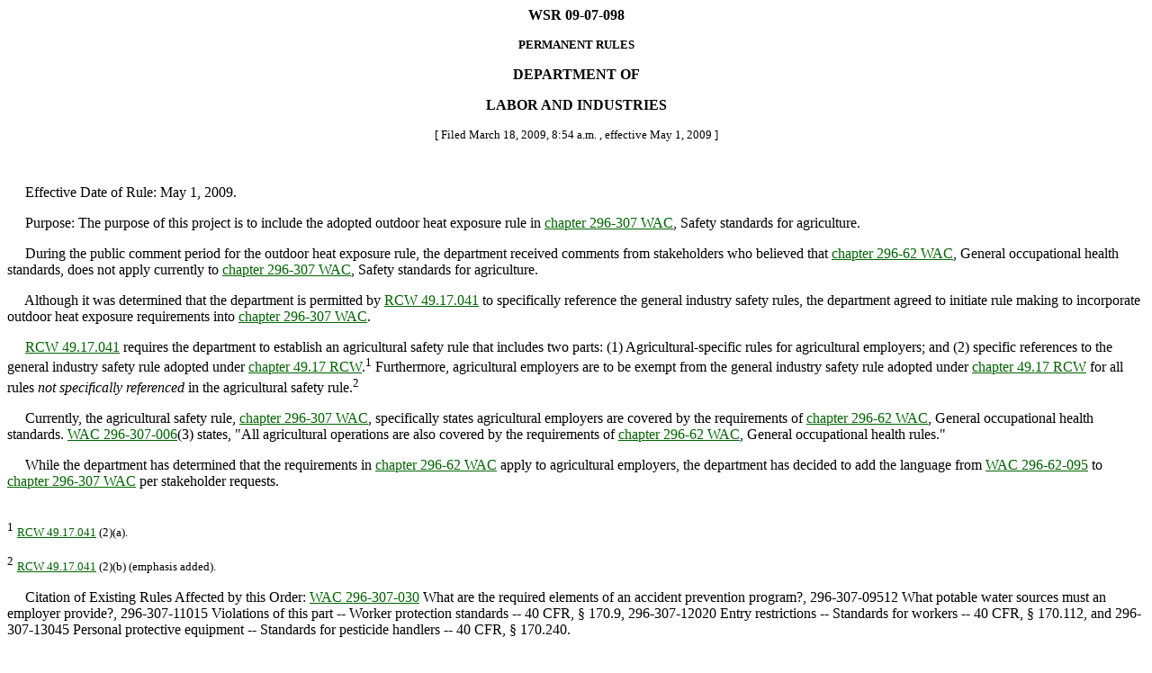

--- FILE ---
content_type: text/html
request_url: https://lawfilesext.leg.wa.gov/law/wsr/2009/07/09-07-098.htm
body_size: 64301
content:
<HTML><HEAD><TITLE>WASHINGTON STATE REGISTER</TITLE></HEAD>
<BODY text="#000000" link="#006400" vlink="#8D38C9" alink="#C11B17" bgcolor="#FFFFFF">
<!--WSRHEADER--><CENTER><B><!-- field: WSRNumber -->WSR 09-07-098<!-- field: --></B><P><SMALL><B><!-- field: WSRRegType -->PERMANENT RULES<!-- field: --></B></SMALL></Center><P><CENTER><B><!-- field: WSRAgencyName -->DEPARTMENT OF<P><P>LABOR AND INDUSTRIES<!-- field: --></B><BR></CENTER><!--WSRHEADEREND--><SMALL><CENTER>[
Filed March 18, 2009, 
8:54 a.m.
, effective May 1, 2009
]<P></CENTER></SMALL><BR><P>�����Effective Date of Rule:  
May 1, 2009.<P>�����Purpose:  The purpose of this project is to include the
adopted outdoor heat exposure rule in <A href="http://app.leg.wa.gov/WAC/default.aspx?cite=296-307" target="_blank">chapter 296-307 WAC</A>,
Safety standards for agriculture.<P>���� During the public comment period for the outdoor heat
exposure rule, the department received comments from
stakeholders who believed that <A href="http://app.leg.wa.gov/WAC/default.aspx?cite=296-62" target="_blank">chapter 296-62 WAC</A>, General
occupational health standards, does not apply currently to
<A href="http://app.leg.wa.gov/WAC/default.aspx?cite=296-307" target="_blank">chapter 296-307 WAC</A>, Safety standards for agriculture.<P>���� Although it was determined that the department is
permitted by <A href="http://app.leg.wa.gov/RCW/default.aspx?cite=49.17.041" target="_blank">RCW 49.17.041</A> to specifically reference the
general industry safety rules, the department agreed to
initiate rule making to incorporate outdoor heat exposure
requirements into <A href="http://app.leg.wa.gov/WAC/default.aspx?cite=296-307" target="_blank">chapter 296-307 WAC</A>.<P>���� <A href="http://app.leg.wa.gov/RCW/default.aspx?cite=49.17.041" target="_blank">RCW 49.17.041</A> requires the department to establish an
agricultural safety rule that includes two parts:  (1)
Agricultural-specific rules for agricultural employers; and
(2) specific references to the general industry safety rule
adopted under <A href="http://app.leg.wa.gov/RCW/default.aspx?cite=49.17" target="_blank">chapter 49.17 RCW</A>.<SUP>1</SUP>  Furthermore, agricultural
employers are to be exempt from the general industry safety
rule adopted under <A href="http://app.leg.wa.gov/RCW/default.aspx?cite=49.17" target="_blank">chapter 49.17 RCW</A> for all rules <EM>not
specifically referenced</EM> in the agricultural safety rule.<SUP>2</SUP><P>���� Currently, the agricultural safety rule, <A href="http://app.leg.wa.gov/WAC/default.aspx?cite=296-307" target="_blank">chapter 296-307 WAC</A>, specifically states agricultural employers are covered by
the requirements of <A href="http://app.leg.wa.gov/WAC/default.aspx?cite=296-62" target="_blank">chapter 296-62 WAC</A>, General occupational
health standards.  <A href="http://app.leg.wa.gov/WAC/default.aspx?cite=296-307-006" target="_blank">WAC 296-307-006</A>(3) states, "All
agricultural operations are also covered by the requirements
of <A href="http://app.leg.wa.gov/WAC/default.aspx?cite=296-62" target="_blank">chapter 296-62 WAC</A>, General occupational health rules."<P>���� While the department has determined that the requirements
in <A href="http://app.leg.wa.gov/WAC/default.aspx?cite=296-62" target="_blank">chapter 296-62 WAC</A> apply to agricultural employers, the
department has decided to add the language from <A href="http://app.leg.wa.gov/WAC/default.aspx?cite=296-62-095" target="_blank">WAC 296-62-095</A>
to <A href="http://app.leg.wa.gov/WAC/default.aspx?cite=296-307" target="_blank">chapter 296-307 WAC</A> per stakeholder requests.<P><BR>
<SUP>1</SUP> <SMALL><A href="http://app.leg.wa.gov/RCW/default.aspx?cite=49.17.041" target="_blank">RCW 49.17.041</A> (2)(a).</SMALL><P><SUP>2</SUP> <SMALL><A href="http://app.leg.wa.gov/RCW/default.aspx?cite=49.17.041" target="_blank">RCW 49.17.041</A> (2)(b) (emphasis added).</SMALL><BR>
<P>�����Citation of Existing Rules Affected by this Order:  <A href="http://app.leg.wa.gov/WAC/default.aspx?cite=296-307-030" target="_blank">WAC 296-307-030</A> What are the required elements of an accident
prevention program?, 296-307-09512 What potable water sources
must an employer provide?, 296-307-11015 Violations of this
part -- Worker protection standards -- 40 CFR, � 170.9,
296-307-12020 Entry restrictions -- Standards for workers -- 40
CFR, � 170.112, and 296-307-13045 Personal protective
equipment -- Standards for pesticide handlers -- 40 CFR, �
170.240.<P>�����Statutory Authority for Adoption:  <A href="http://app.leg.wa.gov/RCW/default.aspx?cite=49.17.010" target="_blank">RCW 49.17.010</A>,
49.17.040, 49.17.050, 49.17.060.<P>�����
Adopted under notice filed as WSR 08-23-084
 on November
18, 2008.<P>�����Changes Other than Editing from Proposed to Adopted Version:  None.  <A href="http://app.leg.wa.gov/WAC/default.aspx?cite=296-62-095" target="_blank">WAC 296-62-095</A> currently applies to
agriculture employers.  This identical language from <A href="http://app.leg.wa.gov/WAC/default.aspx?cite=296-62-095" target="_blank">WAC 296-62-095</A> is being adopted into <A href="http://app.leg.wa.gov/WAC/default.aspx?cite=296-307" target="_blank">chapter 296-307 WAC</A>, Safety
standards for agriculture.  As a result, no new or additional
requirements or costs will be created for agriculture
employers.<P>�����Number of Sections Adopted in Order to Comply with Federal Statute:  
New 0, 
Amended 0, 
Repealed 0; 

Federal Rules or Standards:  
New 0, 
Amended 0, 
Repealed 0; 

or Recently Enacted State Statutes:  
New 0, 
Amended 0, 
Repealed 0.
<P>�����Number of Sections Adopted at Request of a Nongovernmental Entity:  
New 7, 
Amended 5, 
Repealed 0.<P>�����Number of Sections Adopted on the Agency's Own Initiative:  
New 0, 
Amended 0, 
Repealed 0.<P>�����Number of Sections Adopted in Order to Clarify, Streamline, or Reform Agency Procedures:  
New 7, 
Amended 5, 
Repealed 0.<P>�����Number of Sections Adopted Using Negotiated Rule Making:  
New 0, 
Amended 0, 
Repealed 0; 

�����Pilot Rule Making:  
New 0, 
Amended 0, 
Repealed 0; 

or Other Alternative Rule Making:  
New 0, 
Amended 0, 
Repealed 0.

<P>�����Date Adopted:  March 18, 2009.
<P Align="right">Judy Schurke<P></P><P Align="right">Director<P></P><P><B>OTS-2056.1</B><P><BR><U>AMENDATORY SECTION</U>(Amending WSR 98-24-096, filed 12/1/98,
effective 3/1/99)<BR><BR><!--WACHEADER--><B><!-- field: Citations -->WAC 296-307-030<!-- field: -->&#160;&#160;
<!-- field: CaptionsTitles -->What are the required elements of an
accident prevention program?<!-- field: -->&#160;&#160;
</B><!--WACHEADEREND--><!-- field: Text -->(1) You must instruct all
employees in safe working practices at the beginning of
employment.  Your instruction must be tailored to the types of
hazards to which employees are exposed.<P>���� (2) You must develop a written accident prevention
program tailored to the needs of your agricultural operation
and to the types of hazards involved.<P>���� (3) Your accident prevention program must contain at
least the following elements:<P>���� (a) How, when, and where to report injuries and
illnesses, and the location of first-aid facilities.<P>���� (b) How to report unsafe conditions and practices.<P>���� (c) The use and care of personal protective equipment.<P>���� (d) What to do in emergencies.  See <A href="http://app.leg.wa.gov/WAC/default.aspx?cite=296-307-35015" target="_blank">WAC 296-307-35015</A> for
emergency action plan requirements.<P>���� (e) Identification of hazardous chemicals or materials
and the instruction for their safe use.<P>���� (f) An on-the-job review of the practices necessary to
perform job assignments in a safe and healthful manner.<P>���� (4) At least once a month, you must conduct a walk-around
safety inspection of active job sites, the materials and
equipment involved, and operating procedures.  A
representative chosen by employees must be invited and allowed
to accompany you.<P><BR>
<TABLE>
<TR><TD valign="top" align="left"><Font Face="Times New Roman" Size=1><B><U>Note:</U></B></FONT></TD>
<TD valign="top" align="left"><FONT FACE="Times New Roman" Size=1><U>Additional requirements in Part G-1, <A href="http://app.leg.wa.gov/WAC/default.aspx?cite=296-307-097" target="_blank">WAC 296-307-097</A>, Outdoor heat exposure, may apply.  Employers
may address their outdoor heat exposure safety program either in their written accident prevention program
(APP) or as a stand-alone written document.  See Part G-1.</U></FONT></TD>
</TR>
</TABLE>
<P>
<!-- field: --><!-- field: History --><SMALL><P>[Statutory Authority:  <A href="http://app.leg.wa.gov/RCW/default.aspx?cite=49.17.040" target="_blank">RCW 49.17.040</A>.  98-24-096, �
296-307-030, filed 12/1/98, effective 3/1/99.  97-09-013,
recodified as � 296-307-030, filed 4/7/97, effective 4/7/97.  Statutory Authority:  <A href="http://app.leg.wa.gov/RCW/default.aspx?cite=49.17.040" target="_blank">RCW 49.17.040</A>, [<A href="http://app.leg.wa.gov/RCW/default.aspx?cite=49.17" target="_blank">49.17</A>.]050 and
[<A href="http://app.leg.wa.gov/RCW/default.aspx?cite=49.17" target="_blank">49.17</A>.]060.  96-22-048, � 296-306A-030, filed 10/31/96,
effective 12/1/96.]</P>
</SMALL><!-- field: --><BR><U>AMENDATORY SECTION</U>(Amending WSR 97-09-013, filed 4/7/97,
effective 4/7/97)<BR><BR><!--WACHEADER--><B><!-- field: Citations -->WAC 296-307-09512<!-- field: -->&#160;&#160;
<!-- field: CaptionsTitles -->What potable water sources must an
employer provide?<!-- field: -->&#160;&#160;
</B><!--WACHEADEREND--><!-- field: Text -->You must provide potable water for
employees engaged in hand-labor operations in the field,
without cost to the employee.  Potable water must meet the
following requirements:<P>���� (1) Potable water is in locations that are accessible to
all employees.<P>���� (2) Potable water containers are refilled daily or more
often as necessary.<P>���� (3) Potable water dispensers are designed, constructed,
and serviced so that sanitary conditions are maintained.  They
are closeable and equipped with a tap.<P>���� (4) Open containers such as barrels, pails, or tanks for
drinking water from which water must be dipped or poured,
whether or not they are fitted with a cover, are prohibited.<P>���� (5) Any container used to distribute drinking water is
clearly marked in English and with the appropriate
international symbol describing its contents.<P>���� (6) Any container used to distribute drinking water is
only used for that purpose.<P>���� (7) Potable water is suitably cool and provided in
sufficient amounts, taking into account the air temperature,
humidity, and the nature of the work performed, to meet
employees' needs.<P><BR>
<TABLE>
<TR><TD valign="top" align="left"><Font Face="Times New Roman" Size=1><B>Note:</B></FONT></TD>
<TD valign="top" align="left"><FONT FACE="Times New Roman" Size=1>Suitably cool water should be sixty degrees Fahrenheit or less.  During hot weather, employees may require
up to three gallons of water per day.  <U>Additional requirements may be found in the outdoor heat exposure
standard in Part G-1, <A href="http://app.leg.wa.gov/WAC/default.aspx?cite=296-307-09740" target="_blank">WAC 296-307-09740</A> Drinking water, which applies between May 1st and September
30th of each year.</U></FONT></TD>
</TR>
</TABLE>
<BR>
���� (8) The use of common drinking cups or dippers is
prohibited.  Water is dispensed in single-use drinking cups,
personal containers, or by water fountains.<P>���� "Single-use drinking cups" means containers of any type
or size, disposable or not, and including personal containers
if the choice to use a personal container is made by the
employee, not the employer.<P>���� (9) Employees must be prohibited from drinking from
irrigation ditches, creeks or rivers.  Potable water must meet
the quality standards for drinking purposes of the state or
local authority, or must meet quality standards of the United
States Environmental Protection Agency's National
Interim -- Primary Drinking Water Regulations, published in 40
CFR Part 141 and 40 CFR 147.2400.<P>
<!-- field: --><!-- field: History --><SMALL><P>[97-09-013, recodified as � 296-307-09512, filed 4/7/97,
effective 4/7/97.  Statutory Authority:  <A href="http://app.leg.wa.gov/RCW/default.aspx?cite=49.17.040" target="_blank">RCW 49.17.040</A>,
[<A href="http://app.leg.wa.gov/RCW/default.aspx?cite=49.17" target="_blank">49.17</A>.]050 and [<A href="http://app.leg.wa.gov/RCW/default.aspx?cite=49.17" target="_blank">49.17</A>.]060.  96-22-048, � 296-306A-09512,
filed 10/31/96, effective 12/1/96.]</P>
</SMALL><!-- field: --><BR><U>AMENDATORY SECTION</U>(Amending WSR 05-01-166, filed 12/21/04,
effective 4/2/05)<BR><BR><!--WACHEADER--><B><!-- field: Citations -->WAC 296-307-11015<!-- field: -->&#160;&#160;
<!-- field: CaptionsTitles -->Violations of this part -- Worker
protection standards -- 40 CFR, � 170.9.<!-- field: -->&#160;&#160;
</B><!--WACHEADEREND--><!-- field: Text -->(1) <A href="http://app.leg.wa.gov/RCW/default.aspx?cite=15.58.150" target="_blank">RCW 15.58.150</A>
(2)(c) provides that it is unlawful for any person ". . . to
use or cause to be used any pesticide contrary to label
directions . . .." When 40 CFR, Part 170 is referenced on a
label, users must comply with all of its requirements except
those that are inconsistent with product specific instructions
on the labeling.  For purposes of this chapter, the term "use"
is interpreted to include:<P>���� (a) Preapplication activities, including, but not limited
to:<P>���� (i) Arranging for the application of the pesticide;<P>���� (ii) Mixing and loading the pesticide; and<P>���� (iii) Making necessary preparations for the application
of the pesticide, including responsibilities related to worker
notification, training of handlers, decontamination, use and
care of personal protective equipment, emergency information,
and heat stress management.<P><BR>
<TABLE>
<TR><TD valign="top" align="left"><Font Face="Times New Roman" Size=1><B><U>Note:</U></B></FONT></TD>
<TD valign="top" align="left"><FONT FACE="Times New Roman" Size=1><U>Additional requirements in <A href="http://app.leg.wa.gov/WAC/default.aspx?cite=296-307-097" target="_blank">WAC 296-307-097</A>, Outdoor heat exposure, may apply between May 1st and
September 30th of each year.  See Part G-1.</U></FONT></TD>
</TR>
</TABLE>
<BR>
���� (b) Application of the pesticide.<P>���� (c) Post-application activities necessary to reduce the
risks of illness and injury resulting from handlers' and
workers' occupational exposures to pesticide residues during
the restricted-entry interval plus thirty days.  These
activities include, but are not limited to, responsibilities
related to worker training, notification, and decontamination.<P>���� (d) Other pesticide-related activities, including, but
not limited to, providing emergency assistance, transporting
or storing pesticides that have been opened, and disposing of
excess pesticides, spray mix, equipment wash waters, pesticide
containers, and other pesticide-containing materials.<P>���� (2) A person who has a duty under this chapter, as
referenced on the pesticide product label, and who fails to
perform that duty, violates <A href="http://app.leg.wa.gov/RCW/default.aspx?cite=15.58.330" target="_blank">RCW 15.58.330</A> and 17.21.315, and
is subject to civil penalties under <A href="http://app.leg.wa.gov/RCW/default.aspx?cite=15.58.335" target="_blank">RCW 15.58.335</A>, 15.58.260
and 17.21.315.<P>���� (3) FIFRA section 14 (b)(4) provides that a person is
liable for a penalty under FIFRA if another person employed by
or acting for that person violates any provision of FIFRA.  The term "acting for" includes both employment and contractual
relationships.<P>���� (4) The requirements of this chapter, including the
decontamination requirements, shall not, for the purposes of
section 653 (b)(1) of Title 29 of the U.S. Code, be deemed to
be the exercise of statutory authority to prescribe or enforce
standards or regulations affecting the general sanitary
hazards addressed by Field Sanitation, <A href="http://app.leg.wa.gov/WAC/default.aspx?cite=296-307-095" target="_blank">WAC 296-307-095</A>, or
other agricultural, nonpesticide hazards.<P>
<!-- field: --><!-- field: History --><SMALL><P>[Statutory Authority:  <A href="http://app.leg.wa.gov/RCW/default.aspx?cite=49.17.010" target="_blank">RCW 49.17.010</A>, <A href="http://app.leg.wa.gov/RCW/default.aspx?cite=49.17.040" target="_blank">49.17.040</A>, <A href="http://app.leg.wa.gov/RCW/default.aspx?cite=49.17.050" target="_blank">49.17.050</A>,
<A href="http://app.leg.wa.gov/RCW/default.aspx?cite=49.17.060" target="_blank">49.17.060</A>.  05-01-166, � 296-307-11015, filed 12/21/04,
effective 4/2/05.  97-09-013, recodified as � 296-307-11015,
filed 4/7/97, effective 4/7/97.  Statutory Authority:  <A href="http://app.leg.wa.gov/RCW/default.aspx?cite=49.17.040" target="_blank">RCW 49.17.040</A>, [<A href="http://app.leg.wa.gov/RCW/default.aspx?cite=49.17" target="_blank">49.17</A>.]050 and [<A href="http://app.leg.wa.gov/RCW/default.aspx?cite=49.17" target="_blank">49.17</A>.]060.  96-20-082, �
296-306A-11015, filed 9/30/96, effective 11/1/96.]</P>
</SMALL><!-- field: --><BR><U>AMENDATORY SECTION</U>(Amending WSR 98-24-096, filed 12/1/98,
effective 3/1/99)<BR><BR><!--WACHEADER--><B><!-- field: Citations -->WAC 296-307-12020<!-- field: -->&#160;&#160;
<!-- field: CaptionsTitles -->Entry restrictions -- Standards for
workers -- 40 CFR, � 170.112.<!-- field: -->&#160;&#160;
</B><!--WACHEADEREND--><!-- field: Text -->(1) General restrictions.<P>���� (a) After the application of any pesticide on an
agricultural establishment, the agricultural employer shall
not allow or direct any worker to enter or to remain in the
treated area before the restricted-entry interval specified on
the pesticide labeling has expired, except as provided in this
section.<P>���� (b) Entry-restricted areas in greenhouses are specified
in column D in Table 2 under <A href="http://app.leg.wa.gov/WAC/default.aspx?cite=296-307-12015" target="_blank">WAC 296-307-12015</A> (3)(d).<P>���� (c) When two or more pesticides are applied at the same
time, the restricted-entry interval shall be the longest of
the applicable intervals.<P>���� (d) The agricultural employer shall assure that any
worker who enters a treated area under a restricted-entry
interval as permitted by subsections (3), (4), and (5) of this
section uses the personal protective equipment specified in
the product labeling for early entry workers and follows any
other requirements on the pesticide labeling regarding early
entry.<P>���� (2) Exception for activities with no contact.  A worker
may enter a treated area during a restricted-entry interval if
the agricultural employer assures that both of the following
are met:<P>���� (a) The worker will have no contact with anything that
has been treated with the pesticide to which the
restricted-entry interval applies, including, but not limited
to, soil, water, air, or surfaces of plants; and<P>���� (b) No such entry is allowed until any inhalation
exposure level listed in the labeling has been reached or any
ventilation criteria established by <A href="http://app.leg.wa.gov/WAC/default.aspx?cite=296-307-12015" target="_blank">WAC 296-307-12015</A> (3)(c)
or in the labeling have been met.<P>���� (3) Exception for short-term activities.  A worker may
enter a treated area during a restricted-entry interval for
short-term activities if the agricultural employer assures
that the following requirements are met:<P>���� (a) No hand labor activity is performed.<P>���� (b) The time in treated areas under a restricted-entry
interval for any worker does not exceed one hour in any
twenty-four-hour period.<P>���� (c) No such entry is allowed for the first four hours
following the end of the application, and no such entry is
allowed thereafter until any inhalation exposure level listed
in the labeling has been reached or any ventilation criteria
established by <A href="http://app.leg.wa.gov/WAC/default.aspx?cite=296-307-12015" target="_blank">WAC 296-307-12015</A> (3)(c) or in the labeling
have been met.<P>���� (d) The personal protective equipment specified on the
product labeling for early entry is provided to the worker.  Such personal protective equipment shall conform to the
following standards:<P>���� (i) Personal protective equipment (PPE) means devices and
apparel that are worn to protect the body from contact with
pesticides or pesticide residues, including, but not limited
to, coveralls, chemical-resistant suits, chemical-resistant
gloves, chemical-resistant footwear, respiratory protection
devices, chemical-resistant aprons, chemical-resistant
headgear, and protective eyewear.<P>���� (ii) Long-sleeved shirts, short-sleeved shirts, long
pants, short pants, shoes, socks, and other items of work
clothing are not considered personal protective equipment for
the purposes of this section and are not subject to the
requirements of this section, although pesticide labeling may
require that such work clothing be worn during some
activities.<P>���� (iii) When "chemical-resistant" personal protective
equipment is specified by the product labeling, it shall be
made of material that allows no measurable movement of the
pesticide being used through the material during use.<P>���� (iv) When "waterproof" personal protective equipment is
specified by the product labeling, it shall be made of
material that allows no measurable movement of water or
aqueous solutions through the material during use.<P>���� (v) When a "chemical-resistant suit" is specified by the
product labeling, it shall be a loose-fitting, one-piece or
two-piece, chemical-resistant garment that covers, at a
minimum, the entire body except head, hands, and feet.<P>���� (vi) When "coveralls" are specified by the product
labeling, they shall be a loose-fitting, one-piece or
two-piece garment, such as a cotton or cotton and polyester
coverall, that covers, at a minimum, the entire body except
head, hands, and feet.  The pesticide product labeling may
specify that the coveralls be worn over a layer of clothing.  If a chemical-resistant suit is substituted for coveralls, it
need not be worn over a layer of clothing.<P>���� (vii) Gloves shall be of the type specified by the
product labeling.  Gloves or glove linings made of leather,
cotton, or other absorbent materials must not be worn for
early entry activities unless these materials are listed on
the product labeling as acceptable for such use.  If
chemical-resistant gloves with sufficient durability and
suppleness are not obtainable for tasks with roses or other
plants with sharp thorns, leather gloves may be worn over
chemical-resistant liners.  However, once leather gloves have
been worn for this use, thereafter they shall be worn only
with chemical-resistant liners and they shall not be worn for
any other use.<P>���� (viii) When "chemical-resistant footwear" is specified by
the product labeling, it shall be one of the following types
of footwear:  Chemical-resistant shoes, chemical-resistant
boots, or chemical-resistant shoe coverings worn over shoes or
boots.  If chemical-resistant footwear with sufficient
durability and a tread appropriate for wear in rough terrain
is not obtainable for workers, then leather boots may be worn
in such terrain.<P>���� (ix) When "protective eyewear" is specified by the
product labeling, it shall be one of the following types of
eyewear:  Goggles; face shield; safety glasses with front,
brow, and temple protection; or a full-face respirator.<P>���� (x) When "chemical-resistant headgear" is specified by
the product labeling, it shall be either a chemical-resistant
hood or a chemical-resistant hat with a wide brim.<P>���� (e) The agricultural employer shall assure that the
worker, before entering the treated area, either has read the
product labeling or has been informed, in a manner that the
worker can understand, of all labeling requirements related to
human hazards or precautions, first aid, symptoms of
poisoning, personal protective equipment specified for early
entry, and any other labeling requirements related to safe
use.<P>���� (f) The agricultural employer shall assure that:<P>���� (i) Workers wear the personal protective equipment
correctly for its intended purpose and use personal protective
equipment according to manufacturer's instructions.<P>���� (ii) Before each day of use, all personal protective
equipment is inspected for leaks, holes, tears, or worn
places, and any damaged equipment is repaired or discarded.<P>���� (iii) Personal protective equipment that cannot be
cleaned properly is disposed of in accordance with any
applicable federal, state, and local regulations.<P>���� (iv) All personal protective equipment is cleaned
according to manufacturer's instructions or pesticide product
labeling instructions before each day of reuse.  In the
absence of any such instructions, it shall be washed
thoroughly in detergent and hot water.<P>���� (v) Before being stored, all clean personal protective
equipment is dried thoroughly or is put in a well-ventilated
place to dry.<P>���� (vi) Personal protective equipment contaminated with
pesticides is kept separately and washed separately from any
other clothing or laundry.<P>���� (vii) Any person who cleans or launders personal
protective equipment is informed that such equipment may be
contaminated with pesticides, of the potentially harmful
effects of exposure to pesticides, and of the correct way(s)
to handle and clean personal protective equipment and to
protect themselves when handling equipment contaminated with
pesticides.<P>���� (viii) All clean personal protective equipment is stored
separately from personal clothing and apart from
pesticide-contaminated areas.<P>���� (ix) Each worker is instructed how to put on, use, and
remove the personal protective equipment and is informed about
the importance of washing thoroughly after removing personal
protective equipment.<P>���� (x) Each worker is instructed in the prevention,
recognition, and first-aid treatment of heat-related illness.<P><BR>
<TABLE>
<TR><TD valign="top" align="left"><Font Face="Times New Roman" Size=1><B><U>Note:</U></B></FONT></TD>
<TD valign="top" align="left"><FONT FACE="Times New Roman" Size=1><U>Additional requirements in <A href="http://app.leg.wa.gov/WAC/default.aspx?cite=296-307-097" target="_blank">WAC 296-307-097</A>, Outdoor heat exposure, may apply between May 1st and
September 30th of each year.  See Part G-1.</U></FONT></TD>
</TR>
</TABLE>
<BR>
���� (xi) Workers have a clean place(s) away from
pesticide-storage and pesticide-use areas for storing personal
clothing not in use; putting on personal protective equipment
at the start of any exposure period; and removing personal
protective equipment at the end of any exposure period.<P>���� (g) When personal protective equipment is required by the
labeling of any pesticide for early entry, the agricultural
employer shall assure that no worker is allowed or directed to
perform the early entry activity without implementing, when
appropriate, measures to prevent heat-related illness.<P><BR>
<TABLE>
<TR><TD valign="top" align="left"><Font Face="Times New Roman" Size=1><U><B>Note:</B></U></FONT></TD>
<TD valign="top" align="left"><FONT FACE="Times New Roman" Size=1><U>Additional requirements in <A href="http://app.leg.wa.gov/WAC/default.aspx?cite=296-307-097" target="_blank">WAC 296-307-097</A>, Outdoor heat exposure, may apply between May 1st and
September 30th of each year.  See Part G-1.</U></FONT></TD>
</TR>
</TABLE>
<BR>
���� (h) During any early entry activity, the agricultural
employer shall provide a decontamination site in accordance
with <A href="http://app.leg.wa.gov/WAC/default.aspx?cite=296-307-12050" target="_blank">WAC 296-307-12050</A>.<P>���� (i) The agricultural employer shall not allow or direct
any worker to wear home or to take home personal protective
equipment contaminated with pesticides.<P>���� (4) Declaration of an agricultural emergency.<P>���� (a) The director of the Washington state department of
agriculture may declare the existence of circumstances causing
an agricultural emergency on a particular establishment or
establishments.<P>���� (b) The director may declare an agricultural emergency
based on the reasonably expected certainty of circumstances
occurring based on weather or other forecasts that would
create conditions that would normally be anticipated to cause
an agricultural emergency.<P>���� (c) The agricultural employer may determine if the
establishment under his/her control is subject to the
agricultural emergency declared by the director.<P>���� (d) Emergency repair of equipment that is in use and
sited within a pesticide treated area under a restricted-entry
interval, such as frost protection devices, shall be
considered to be an agricultural emergency.  The conditions in
<A href="http://app.leg.wa.gov/WAC/default.aspx?cite=16-228-655" target="_blank">WAC 16-228-655</A> shall be met.<P>���� (e) Activities that require immediate response such as
fire suppression, relocation of greenhouse plants due to power
failure, and similar conditions, shall be considered to be
agricultural emergencies.  The conditions in <A href="http://app.leg.wa.gov/WAC/default.aspx?cite=16-228-655" target="_blank">WAC 16-228-655</A>
shall be met.<P>���� (5) Agricultural activities permitted under an
agricultural emergency.<P>���� (a) A worker may enter a pesticide treated area under a
restricted-entry interval in an agricultural emergency to
perform tasks, including hand labor tasks, necessary to
mitigate the effects of the agricultural emergency if the
agricultural employer assures that all the following
requirements are met:<P>���� (i) No entry is permitted for the first four hours after
the pesticide application or the minimum reentry interval
allowed by EPA for that product, whichever is less;<P>���� (ii) The personal protective equipment specified on the
product labeling for early entry is provided to the worker;<P>���� (iii) The agricultural employer shall assure that the
worker, before entering the treated area, either has read the
product labeling or has been informed, in a manner the worker
can understand, of all labeling requirements related to human
hazards or precautions, first aid, symptoms of poisoning,
personal protective equipment specified for early entry, and
any other labeling requirements related to safe use;<P>���� (iv) The agricultural employer shall assure that the
worker wears the proper PPE and that the PPE is in operable
condition and that the worker has been trained in its proper
use;<P>���� (v) The agricultural employer shall assure that measures
have been taken, when appropriate, to prevent heat-related
illness;<P><BR>
<TABLE>
<TR><TD valign="top" align="left"><Font Face="Times New Roman" Size=1><U><B>Note:</B></U></FONT></TD>
<TD valign="top" align="left"><FONT FACE="Times New Roman" Size=1><U>Additional requirements in <A href="http://app.leg.wa.gov/WAC/default.aspx?cite=296-307-097" target="_blank">WAC 296-307-097</A>, Outdoor heat exposure, may apply between May 1st and
September 30th of each year.  See Part G-1.</U></FONT></TD>
</TR>
</TABLE>
<BR>
���� (vi) A decontamination site has been provided in
accordance with EPA regulations;<P>���� (vii) The agricultural employer shall not allow or direct
any worker to wear home or take home personal protective
equipment contaminated with pesticides.<P>���� (b) If the agricultural emergency is due to equipment
failure, then the agricultural employer shall assure that all
the requirements in subsection (1) of this section are met
plus the following additional requirement.  The only permitted
activity until the restricted-entry interval has elapsed is
equipment repair that would mitigate the effect of the
equipment failure.<P>���� (6) Recordkeeping required for agricultural emergencies.<P>���� (a) If the employer declares that his/her establishment
is affected by an agricultural emergency and that activities
regulated by the worker protection standard have been
performed, the employer shall keep the following records for
seven years from the date of the agricultural emergency:<P>���� (i) Date of the agricultural emergency;<P>���� (ii) Time of the agricultural emergency, start and end;<P>���� (iii) Reason for the agricultural emergency, such as
frost, fire, equipment failure, etc.;<P>���� (iv) Crop/site;<P>���� (v) Pesticide(s) - name, EPA number, REI;<P>���� (vi) Name, date, time of entry and exit of early entry
person(s);<P>���� (vii) Estimated potential of economic loss which would
have occurred had no early entry been allowed.<P>���� (b) Records shall be completed within twenty-four hours
of the early entry exposure and be available to the department
and/or department of health and/or medical facility or
treating physician if requested by the above or the employee.<P>���� (7) Exception to entry restrictions requiring EPA
approval.  EPA may in accordance with 40 CFR, Part 170.112(e)
grant an exception from the requirements of this section.  A
request for an exception must be submitted to the Director,
Office of Pesticide Programs (H-7501C), Environmental
Protection Agency, 401 "M" Street SW, Washington, DC 20460 and
must be accompanied by two copies of the information specified
in 40 CFR, Part 170.112(e).<P>
<!-- field: --><!-- field: History --><SMALL><P>[Statutory Authority:  <A href="http://app.leg.wa.gov/RCW/default.aspx?cite=49.17.040" target="_blank">RCW 49.17.040</A>.  98-24-096, �
296-307-12020, filed 12/1/98, effective 3/1/99.  97-09-013,
recodified as � 296-307-12020, filed 4/7/97, effective 4/7/97.
 Statutory Authority:  <A href="http://app.leg.wa.gov/RCW/default.aspx?cite=49.17.040" target="_blank">RCW 49.17.040</A>, [<A href="http://app.leg.wa.gov/RCW/default.aspx?cite=49.17" target="_blank">49.17</A>.]050 and
[<A href="http://app.leg.wa.gov/RCW/default.aspx?cite=49.17" target="_blank">49.17</A>.]060.  96-20-082, � 296-306A-12020, filed 9/30/96,
effective 11/1/96.]</P>
</SMALL><!-- field: --><BR><U>AMENDATORY SECTION</U>(Amending WSR 05-01-166, filed 12/21/04,
effective 4/2/05)<BR><BR><!--WACHEADER--><B><!-- field: Citations -->WAC 296-307-13045<!-- field: -->&#160;&#160;
<!-- field: CaptionsTitles -->Personal protective
equipment -- Standards for pesticide handlers -- 40 CFR, �
170.240.<!-- field: -->&#160;&#160;
</B><!--WACHEADEREND--><!-- field: Text -->(1) Requirement.  Any person who performs tasks as a
pesticide handler shall use the clothing and personal
protective equipment specified on the labeling for use of the
product.<P>���� (2) Definition.<P>���� (a) Personal protective equipment (PPE) means devices and
apparel that are worn to protect the body from contact with
pesticides or pesticide residues, including, but not limited
to, coveralls, chemical-resistant suits, chemical-resistant
gloves, chemical-resistant footwear, respiratory protection
devices, chemical-resistant aprons, chemical-resistant
headgear, and protective eyewear.<P>���� (b) Long-sleeved shirts, short-sleeved shirts, long
pants, short pants, shoes, socks, and other items of work
clothing are not considered personal protective equipment for
the purposes of this section and are not subject to the
requirements of this section, although pesticide labeling may
require that such work clothing be worn during some
activities.<P>���� (3) Provision.  When personal protective equipment is
specified by the labeling of any pesticide for any handling
activity, the handler employer shall provide the appropriate
personal protective equipment in clean and operating condition
to the handler.<P>���� (a) When "chemical-resistant" personal protective
equipment is specified by the product labeling, it shall be
made of material that allows no measurable movement of the
pesticide being used through the material during use.<P>���� (b) When "waterproof" personal protective equipment is
specified by the product labeling, it shall be made of
material that allows no measurable movement of water or
aqueous solutions through the material during use.<P>���� (c) When a "chemical-resistant suit" is specified by the
product labeling, it shall be a loose-fitting, one-piece or
two-piece chemical-resistant garment that covers, at a
minimum, the entire body except head, hands, and feet.<P>���� (d) When "coveralls" are specified by the product
labeling, they shall be a loose-fitting, one-piece or
two-piece garment, such as a cotton or cotton and polyester
coverall, that covers, at a minimum, the entire body except
head, hands, and feet.  The pesticide product labeling may
specify that the coveralls be worn over another layer of
clothing.<P>���� (e) Gloves shall be of the type specified by the product
labeling.  Gloves or glove linings made of leather, cotton, or
other absorbent material shall not be worn for handling
activities unless such materials are listed on the product
labeling as acceptable for such use.<P>���� (f) When "chemical-resistant footwear" is specified by
the product labeling, one of the following types of footwear
must be worn:<P>���� (i) Chemical-resistant shoes.<P>���� (ii) Chemical-resistant boots.<P>���� (iii) Chemical-resistant shoe coverings worn over shoes
or boots.<P>���� (g) When "protective eyewear" is specified by the product
labeling, one of the following types of eyewear must be worn:<P>���� (i) Goggles.<P>���� (ii) Face shield.<P>���� (iii) Safety glasses with front, brow, and temple
protection.<P>���� (iv) Full-face respirator.<P>���� (h) When a "chemical-resistant apron" is specified by the
product labeling, an apron that covers the front of the body
from mid-chest to the knees shall be worn.<P>���� (i) When a respirator is specified by the product
labeling, it shall be appropriate for the pesticide product
used and for the activity to be performed.  The handler
employer shall assure that the respirator fits correctly by
using the procedures consistent with <A href="http://app.leg.wa.gov/WAC/default.aspx?cite=296-307" target="_blank">chapter 296-307 WAC</A>, Part
Y-5.  If the label does not specify the type of respirator to
be used, it shall meet the requirements of <A href="http://app.leg.wa.gov/WAC/default.aspx?cite=296-307" target="_blank">chapter 296-307 WAC</A>, Part Y-5.  The respiratory protection requirements of
<A href="http://app.leg.wa.gov/WAC/default.aspx?cite=296-307" target="_blank">chapter 296-307 WAC</A>, Part Y-5, shall apply.<P>���� (j) When "chemical-resistant headgear" is specified by
the product labeling, it shall be either a chemical-resistant
hood or a chemical-resistant hat with a wide brim.<P>���� (4) Exceptions to personal protective equipment specified
on product labeling.<P>���� (a) Body protection.<P>���� (i) A chemical-resistant suit may be substituted for
"coveralls," and any requirement for an additional layer of
clothing beneath is waived.<P>���� (ii) A chemical-resistant suit may be substituted for
"coveralls" and a chemical-resistant apron.<P>���� (b) Boots.  If chemical-resistant footwear with
sufficient durability and a tread appropriate for wear in
rough terrain is not obtainable, then leather boots may be
worn in such terrain.<P>���� (c) Gloves.  If chemical-resistant gloves with sufficient
durability and suppleness are not obtainable, then during
handling activities with roses or other plants with sharp
thorns, leather gloves may be worn over chemical-resistant
glove liners.  However, once leather gloves are worn for this
use, thereafter they shall be worn only with
chemical-resistant liners and they shall not be worn for any
other use.<P>���� (d) Closed systems.  If handling tasks are performed
using properly functioning systems that enclose the pesticide
to prevent it from contacting handlers or other persons, and
if such systems are used and are maintained in accordance with
that manufacturer's written operating instructions, exceptions
to labeling-specified personal protective equipment for the
handling activity are permitted as provided in (d)(i) and (ii)
of this subsection.<P>���� (i) Persons using a closed system to mix or load
pesticides with a signal word of <SMALL>DANGER</SMALL> or <SMALL>WARNING</SMALL> may substitute
a long-sleeved shirt, long pants, shoes, socks,
chemical-resistant apron, and any protective gloves specified
on the labeling for handlers for the labeling-specified
personal protective equipment.<P>���� (ii) Persons using a closed system to mix or load
pesticides other than those in (d)(i) of this subsection or to
perform other handling tasks may substitute a long-sleeved
shirt, long pants, shoes, and socks for the labeling-specified
personal protective equipment.<P>���� (iii) Persons using a closed system that operates under
pressure shall wear protective eyewear.<P>���� (iv) Persons using a closed system shall have all
labeling-specified personal protective equipment immediately
available for use in an emergency.<P>���� (e) Enclosed cabs.  If handling tasks are performed from
inside a cab that has a nonporous barrier which totally
surrounds the occupants of the cab and prevents contact with
pesticides outside of the cab, exceptions to personal
protective equipment specified on the product labeling for
that handling activity are permitted as provided in (e)(i)
through (iv) of this subsection.<P>���� (i) Persons occupying an enclosed cab may substitute a
long-sleeved shirt, long pants, shoes, and socks for the
labeling-specified personal protective equipment.  If a
respiratory protection device is specified on the pesticide
product labeling for the handling activity, it must be worn.<P>���� (ii) Persons occupying an enclosed cab that has a
properly functioning ventilation system which is used and
maintained in accordance with the manufacturer's written
operating instructions and which is declared in writing by the
manufacturer and by the Washington state department of labor
and industries to provide respiratory protection equivalent to
or greater than a dust/mist filtering respirator may
substitute a long-sleeved shirt, long pants, shoes, and socks
for the labeling-specified personal protective equipment.  If
a respiratory protection device other than a
dust/mist-filtering respirator is specified on the pesticide
product labeling, it must be worn.<P>���� (iii) Persons occupying an enclosed cab that has a
properly functioning ventilation system which is used and
maintained in accordance with the manufacturer's written
operating instructions and which is declared in writing by the
manufacturer and by the Washington state department of labor
and industries to provide respiratory protection equivalent to
or greater than the vapor-removing or gas-removing respirator
specified on pesticide product labeling may substitute a
long-sleeved shirt, long pants, shoes, and socks for the
labeling-specified personal protective equipment.  If an
air-supplying respirator or a self-contained breathing
apparatus (SCBA) is specified on the pesticide product
labeling, it must be worn.<P>���� (iv) Persons occupying an enclosed cab shall have all
labeling-specified personal protective equipment immediately
available and stored in a chemical-resistant container, such
as a plastic bag.  They shall wear such personal protective
equipment if it is necessary to exit the cab and contact
pesticide-treated surfaces in the treated area.  Once personal
protective equipment is worn in the treated area, it must be
removed before reentering the cab.<P>���� (f) Aerial applications.<P>���� (i) Use of gloves.  Chemical-resistant gloves shall be
worn when entering or leaving an aircraft contaminated by
pesticide residues.  In the cockpit, the gloves shall be kept
in an enclosed container to prevent contamination of the
inside of the cockpit.<P>���� (ii) Open cockpit.  Persons occupying an open cockpit
shall use the personal protective equipment specified in the
product labeling for use during application, except that
chemical-resistant footwear need not be worn.  A helmet may be
substituted for chemical-resistant headgear.  A visor may be
substituted for protective eyewear.<P>���� (iii) Enclosed cockpit.  Persons occupying an enclosed
cockpit may substitute a long-sleeved shirt, long pants,
shoes, and socks for labeling-specified personal protective
equipment.<P>���� (g) Crop advisors.  Crop advisors entering treated areas
while a restricted-entry interval is in effect may wear the
personal protective equipment specified on the pesticide
labeling for early entry activities instead of the personal
protective equipment specified on the pesticide labeling for
handling activities, provided:<P>���� (i) Application has been completed for at least four
hours.<P>���� (ii) Any inhalation exposure level listed in the labeling
has been reached or any ventilation criteria established by
<A href="http://app.leg.wa.gov/WAC/default.aspx?cite=296-307-12015" target="_blank">WAC 296-307-12015</A> (3)(c) or in the labeling have been met.<P>���� (5) Use of personal protective equipment.<P>���� (a) The handler employer shall assure that personal
protective equipment is used correctly for its intended
purpose and is used according to the manufacturer's
instructions.<P>���� (b) The handler employer shall assure that, before each
day of use, all personal protective equipment is inspected for
leaks, holes, tears, or worn places, and any damaged equipment
is repaired or discarded.<P>���� (6) Cleaning and maintenance.<P>���� (a) The handler employer shall assure that all personal
protective equipment is cleaned according to the
manufacturer's instructions or pesticide product labeling
instructions before each day of reuse.  In the absence of any
such instructions, it shall be washed thoroughly in detergent
and hot water.<P>���� (b) If any personal protective equipment cannot be
cleaned properly, the handler employer shall dispose of the
personal protective equipment in accordance with any
applicable federal, state, and local regulations.  Coveralls
or other absorbent materials that have been drenched or
heavily contaminated with an undiluted pesticide that has the
signal word <SMALL>DANGER</SMALL> or <SMALL>WARNING</SMALL> on the label shall be not be
reused.<P>���� (c) The handler employer shall assure that contaminated
personal protective equipment is kept separately and washed
separately from any other clothing or laundry.<P>���� (d) The handler employer shall assure that all clean
personal protective equipment shall be either dried thoroughly
before being stored or shall be put in a well ventilated place
to dry.<P>���� (e) The handler employer shall assure that all personal
protective equipment is stored separately from personal
clothing and apart from pesticide-contaminated areas.<P>���� (f) The handler employer shall assure that when dust/mist
filtering respirators are used, the filters shall be replaced:<P>���� (i) When breathing resistance becomes excessive.<P>���� (ii) When the filter element has physical damage or
tears.<P>���� (iii) According to manufacturer's recommendations or
pesticide product labeling, whichever is more frequent.<P>���� (iv) In the absence of any other instructions or
indications of service life, at the end of each day's work
period.<P>���� (g) The handler employer shall assure that when
gas-removing or vapor-removing respirators are used, the
gas-removing or vapor-removing canisters or cartridges shall
be replaced:<P>���� (i) At the first indication of odor, taste, or
irritation.<P>���� (ii) According to manufacturer's recommendations or
pesticide product labeling, whichever is more frequent.<P>���� (iii) In the absence of any other instructions or
indications of service life, at the end of each day's work
period.<P>���� (h) The handler employer shall inform any person who
cleans or launders personal protective equipment:<P>���� (i) That such equipment may be contaminated with
pesticides.<P>���� (ii) Of the potentially harmful effects of exposure to
pesticides.<P>���� (iii) Of the correct way(s) to clean personal protective
equipment and to protect themselves when handling such
equipment.<P>���� (i) The handler employer shall assure that handlers have
a clean place(s) away from pesticide storage and pesticide use
areas where they may:<P>���� (i) Store personal clothing not in use.<P>���� (ii) Put on personal protective equipment at the start of
any exposure period.<P>���� (iii) Remove personal protective equipment at the end of
any exposure period.<P>���� (j) The handler employer shall not allow or direct any
handler to wear home or to take home personal protective
equipment contaminated with pesticides.<P>���� (7) Heat-related illness.  When the use of personal
protective equipment is specified by the labeling of any
pesticide for the handling activity, the handler employer
shall assure that no handler is allowed or directed to perform
the handling activity unless appropriate measures are taken,
if necessary, to prevent heat-related illness.<P><BR>
<TABLE>
<TR><TD valign="top" align="left"><Font Face="Times New Roman" Size=1><U><B>Note:</B></U></FONT></TD>
<TD valign="top" align="left"><FONT FACE="Times New Roman" Size=1><U>Additional requirements in <A href="http://app.leg.wa.gov/WAC/default.aspx?cite=296-307-097" target="_blank">WAC 296-307-097</A>, Outdoor heat exposure, may apply between May 1st and
September 30th of each year.  See Part G-1.</U></FONT></TD>
</TR>
</TABLE>
<P>
<!-- field: --><!-- field: History --><SMALL><P>[Statutory Authority:  <A href="http://app.leg.wa.gov/RCW/default.aspx?cite=49.17.010" target="_blank">RCW 49.17.010</A>, <A href="http://app.leg.wa.gov/RCW/default.aspx?cite=49.17.040" target="_blank">49.17.040</A>, <A href="http://app.leg.wa.gov/RCW/default.aspx?cite=49.17.050" target="_blank">49.17.050</A>,
<A href="http://app.leg.wa.gov/RCW/default.aspx?cite=49.17.060" target="_blank">49.17.060</A>.  05-01-166, � 296-307-13045, filed 12/21/04,
effective 4/2/05.  Statutory Authority:  <A href="http://app.leg.wa.gov/RCW/default.aspx?cite=49.17.040" target="_blank">RCW 49.17.040</A>.  98-24-096, � 296-307-13045, filed 12/1/98, effective 3/1/99.  97-09-013, recodified as � 296-307-13045, filed 4/7/97,
effective 4/7/97.  Statutory Authority:  <A href="http://app.leg.wa.gov/RCW/default.aspx?cite=49.17.040" target="_blank">RCW 49.17.040</A>,
[<A href="http://app.leg.wa.gov/RCW/default.aspx?cite=49.17" target="_blank">49.17</A>.]050 and [<A href="http://app.leg.wa.gov/RCW/default.aspx?cite=49.17" target="_blank">49.17</A>.]060.  96-20-082, � 296-306A-13045,
filed 9/30/96, effective 11/1/96.]</P>
</SMALL><!-- field: --><P><B>OTS-1934.3</B><P>PART G-1<BR><U>NEW SECTION</U><BR><!--WACHEADER--><B><!-- field: Citations -->WAC 296-307-097<!-- field: -->&#160;&#160;
<!-- field: CaptionsTitles -->Outdoor heat exposure.<!-- field: -->&#160;&#160;
</B><!--WACHEADEREND--><!-- field: Text --><P>
<!-- field: --><!-- field: History --><SMALL><P>[]</P>
</SMALL><!-- field: --><BR><U>NEW SECTION</U><BR><!--WACHEADER--><B><!-- field: Citations -->WAC 296-307-09710<!-- field: -->&#160;&#160;
<!-- field: CaptionsTitles -->Scope and purpose.<!-- field: -->&#160;&#160;
</B><!--WACHEADEREND--><!-- field: Text -->(1) <A href="http://app.leg.wa.gov/WAC/default.aspx?cite=296-307-097" target="_blank">WAC 296-307-097</A> through 296-307-09760 applies to all employers
with employees performing work in an outdoor environment.<P>���� (2) The requirements of <A href="http://app.leg.wa.gov/WAC/default.aspx?cite=296-307-097" target="_blank">WAC 296-307-097</A> through
296-307-09760 apply to outdoor work environments from May 1
through September 30, annually, only when employees are
exposed to outdoor heat at or above an applicable temperature
listed in Table 1.<P>���� <B>Table 1</B><P>���� To determine which temperature applies to each worksite,
select the temperature associated with the general type of
clothing or personal protective equipment (PPE) each employee
is required to wear.<P><Caption align="center"><P ALIGN="CENTER">Outdoor Temperature Action Levels</P>
</Caption><TABLE width=325 align="center"><TR><TD align="LEFT" Width=269 ROWSPAN=1 valign="top"><FONT FACE="Times New Roman" SIZE=2></Strike></U>All other clothing</TD>
<TD align="CENTER" Width=53 ROWSPAN=1 valign="top"><FONT FACE="Times New Roman" SIZE=2></Strike></U>89�</TD>
</TR>
<TR><TD align="LEFT" Width=269 ROWSPAN=1 valign="top"><FONT FACE="Times New Roman" SIZE=2></Strike></U>Double-layer woven clothes including
coveralls, jackets and sweatshirts</TD>
<TD align="CENTER" Width=53 ROWSPAN=1 valign="top"><FONT FACE="Times New Roman" SIZE=2></Strike></U>77�</TD>
</TR>
<TR><TD align="LEFT" Width=269 ROWSPAN=1 valign="top"><FONT FACE="Times New Roman" SIZE=2></Strike></U>Nonbreathing clothes including vapor barrier
clothing or PPE such as chemical resistant suits</TD>
<TD align="CENTER" Width=53 ROWSPAN=1 valign="top"><FONT FACE="Times New Roman" SIZE=2></Strike></U>52�</TD>
</TR>
</TABLE>
<BR>
<TABLE>
<TR><TD valign="top" align="left"><Font Face="Times New Roman" Size=1><B>Note:</B></FONT></TD>
<TD valign="top" align="left"><FONT FACE="Times New Roman" Size=1>There is no requirement to maintain temperature records.  The temperatures in Table 1 were developed
based on Washington state data and are not applicable to other states.</FONT></TD>
</TR>
</TABLE>
<BR>
���� (3) <A href="http://app.leg.wa.gov/WAC/default.aspx?cite=296-307-097" target="_blank">WAC 296-307-097</A> through 296-307-09760 does not apply
to incidental exposure which exists when an employee is not
required to perform a work activity outdoors for more than
fifteen minutes in any sixty-minute period.  This exception
may be applied every hour during the work shift.<P>���� (4) <A href="http://app.leg.wa.gov/WAC/default.aspx?cite=296-307-097" target="_blank">WAC 296-307-097</A> through 296-307-09760 supplement all
industry-specific standards with related requirements.  Where
the requirements under these sections provide more specific or
greater protection than the industry-specific standards, the
employer shall comply with the requirements under these
sections.  Additional related requirements are found in
<A href="http://app.leg.wa.gov/WAC/default.aspx?cite=296-305" target="_blank">chapter 296-305 WAC</A>, Safety standards for fire fighters and
<A href="http://app.leg.wa.gov/WAC/default.aspx?cite=296-307" target="_blank">chapter 296-307 WAC</A>, Safety standards for agriculture.<P>
<!-- field: --><!-- field: History --><SMALL><P>[]</P>
</SMALL><!-- field: --><BR><U>NEW SECTION</U><BR><!--WACHEADER--><B><!-- field: Citations -->WAC 296-307-09720<!-- field: -->&#160;&#160;
<!-- field: CaptionsTitles -->Definitions.<!-- field: -->&#160;&#160;
</B><!--WACHEADEREND--><!-- field: Text -->(1) <B>Acclimatization</B>
means the body's temporary adaptation to work in heat that
occurs as a person is exposed to it over time.<P>���� (2) <B>Double-layer woven clothing</B> means clothing worn in
two layers allowing air to reach the skin.  For example,
coveralls worn on top of regular work clothes.<P>���� (3) <B>Drinking water</B> means potable water that is suitable
to drink.  Drinking water packaged as a consumer product and
electrolyte-replenishing beverages (i.e., sports drinks) that
do not contain caffeine are acceptable.<P>���� (4) <B>Engineering controls</B> means the use of devices to
reduce exposure and aid cooling (i.e., air conditioning).<P>���� (5) <B>Environmental factors for heat-related illness</B> means
working conditions that increase susceptibility for
heat-related illness such as air temperature, relative
humidity, radiant heat from the sun and other sources,
conductive heat sources such as the ground, air movement,
workload (i.e., heavy, medium, or low) and duration, and
personal protective equipment worn by employees.  Measurement
of environmental factors is not required by <A href="http://app.leg.wa.gov/WAC/default.aspx?cite=296-307-097" target="_blank">WAC 296-307-097</A>.<P>���� (6) <B>Heat-related illness</B> means a medical condition
resulting from the body's inability to cope with a particular
heat load, and includes, but is not limited to, heat cramps,
heat rash, heat exhaustion, fainting, and heat stroke.<P>���� (7) <B>Outdoor environment</B> means an environment where work
activities are conducted outside.  Work environments such as
inside vehicle cabs, sheds, and tents or other structures may
be considered an outdoor environment if the environmental
factors affecting temperature are not managed by engineering
controls.  Construction activity is considered to be work in
an indoor environment when performed inside a structure after
the outside walls and roof are erected.<P>���� (8) <B>Vapor barrier clothing</B> means clothing that
significantly inhibits or completely prevents sweat produced
by the body from evaporating into the outside air.  Such
clothing includes encapsulating suits, various forms of
chemical resistant suits used for PPE, and other forms of
nonbreathing clothing.<P>
<!-- field: --><!-- field: History --><SMALL><P>[]</P>
</SMALL><!-- field: --><BR><U>NEW SECTION</U><BR><!--WACHEADER--><B><!-- field: Citations -->WAC 296-307-09730<!-- field: -->&#160;&#160;
<!-- field: CaptionsTitles -->Employer and employee responsibility.<!-- field: -->&#160;&#160;
</B><!--WACHEADEREND--><!-- field: Text -->(1) Employers of employees exposed at or above temperatures
listed in <A href="http://app.leg.wa.gov/WAC/default.aspx?cite=296-307-09710" target="_blank">WAC 296-307-09710</A>(2) Table 1 must:<P>���� (a) Address their outdoor heat exposure safety program in
their written accident prevention program (APP); and<P>���� (b) Encourage employees to frequently consume water or
other acceptable beverages to ensure hydration.<P>���� (2) Employees are responsible for monitoring their own
personal factors for heat-related illness including
consumption of water or other acceptable beverages to ensure
hydration.<P>
<!-- field: --><!-- field: History --><SMALL><P>[]</P>
</SMALL><!-- field: --><BR><U>NEW SECTION</U><BR><!--WACHEADER--><B><!-- field: Citations -->WAC 296-307-09740<!-- field: -->&#160;&#160;
<!-- field: CaptionsTitles -->Drinking water.<!-- field: -->&#160;&#160;
</B><!--WACHEADEREND--><!-- field: Text -->(1) Keeping workers
hydrated in a hot outdoor environment requires that more water
be provided than at other times of the year.  Federal OSHA and
research indicate that employers should be prepared to supply
at least one quart of drinking water per employee per hour. 
When employee exposure is at or above an applicable
temperature listed in <A href="http://app.leg.wa.gov/WAC/default.aspx?cite=296-307-09710" target="_blank">WAC 296-307-09710</A>(2) Table 1:<P>���� (a) Employers must ensure that a sufficient quantity of
drinking water is readily accessible to employees at all
times; and<P>���� (b) Employers must ensure that all employees have the
opportunity to drink at least one quart of drinking water per
hour.<P>���� (2) Employers are not required to supply the entire
quantity of drinking water needed to be supplied for all
employees on a full shift at the beginning of the shift. 
Employers may begin the shift with smaller quantities of
drinking water if effective procedures are established for
replenishment during the shift.<P>
<!-- field: --><!-- field: History --><SMALL><P>[]</P>
</SMALL><!-- field: --><BR><U>NEW SECTION</U><BR><!--WACHEADER--><B><!-- field: Citations -->WAC 296-307-09750<!-- field: -->&#160;&#160;
<!-- field: CaptionsTitles -->Responding to signs and symptoms of
heat-related illness.<!-- field: -->&#160;&#160;
</B><!--WACHEADEREND--><!-- field: Text -->(1) Employees showing signs or
demonstrating symptoms of heat-related illness must be
relieved from duty and provided with a sufficient means to
reduce body temperature.<P>���� (2) Employees showing signs or demonstrating symptoms of
heat-related illness must be monitored to determine whether
medical attention is necessary.<P>
<!-- field: --><!-- field: History --><SMALL><P>[]</P>
</SMALL><!-- field: --><BR><U>NEW SECTION</U><BR><!--WACHEADER--><B><!-- field: Citations -->WAC 296-307-09760<!-- field: -->&#160;&#160;
<!-- field: CaptionsTitles -->Information and training.<!-- field: -->&#160;&#160;
</B><!--WACHEADEREND--><!-- field: Text -->All
training must be provided to employees and supervisors, in a
language the employee or supervisor understands, prior to
outdoor work which exceeds a temperature listed in <A href="http://app.leg.wa.gov/WAC/default.aspx?cite=296-307-09710" target="_blank">WAC 296-307-09710</A>(2) Table 1, and at least annually thereafter.<P>���� (1) Employee training.  Training on the following topics
must be provided to all employees who may be exposed to
outdoor heat at or above the temperatures listed in <A href="http://app.leg.wa.gov/WAC/default.aspx?cite=296-307-09710" target="_blank">WAC 296-307-09710</A>(2) Table 1:<P>���� (a) The environmental factors that contribute to the risk
of heat-related illness;<P>���� (b) General awareness of personal factors that may
increase susceptibility to heat-related illness including, but
not limited to, an individual's age, degree of
acclimatization, medical conditions, drinking water
consumption, alcohol use, caffeine use, nicotine use, and use
of medications that affect the body's responses to heat.  This
information is for the employee's personal use;<P>���� (c) The importance of removing heat-retaining personal
protective equipment such as nonbreathable chemical resistant
clothing during all breaks;<P>���� (d) The importance of frequent consumption of small
quantities of drinking water or other acceptable beverages;<P>���� (e) The importance of acclimatization;<P>���� (f) The different types of heat-related illness, the
common signs and symptoms of heat-related illness; and<P>���� (g) The importance of immediately reporting signs or
symptoms of heat-related illness in either themselves or in
co-workers to the person in charge and the procedures the
employee must follow including appropriate emergency response
procedures.<P>���� (2) Supervisor training.  Prior to supervising employees
working in outdoor environments with heat exposure at or above
the temperature levels listed in <A href="http://app.leg.wa.gov/WAC/default.aspx?cite=296-307-09710" target="_blank">WAC 296-307-09710</A>(2) Table 1,
supervisors must have training on the following topics:<P>���� (a) The information required to be provided to employees
listed in subsection (1) of this section;<P>���� (b) The procedures the supervisor must follow to
implement the applicable provisions of <A href="http://app.leg.wa.gov/WAC/default.aspx?cite=296-307-097" target="_blank">WAC 296-307-097</A> through
296-307-09760;<P>���� (c) The procedures the supervisor must follow if an
employee exhibits signs or symptoms consistent with possible
heat-related illness, including appropriate emergency response
procedures; and<P>���� (d) Procedures for moving or transporting an employee(s)
to a place where the employee(s) can be reached by an
emergency medical service provider, if necessary.<P>
<!-- field: --><!-- field: History --><SMALL><P>[]</P>
</SMALL><!-- field: --><div align="center"><center>
<table border="0" width="407" cellpadding="7" height="50">
<tr>
</tr>
</table>
</center></div>
<h5 align="center">� Washington State Code Reviser's Office</h5>
</BODY></HTML>